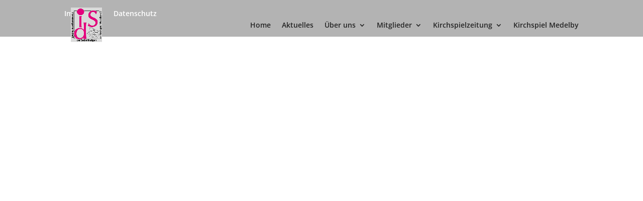

--- FILE ---
content_type: text/html; charset=UTF-8
request_url: https://ids-medelby.de/?r3d=kirchspielzeitung-nr-61-01-2019
body_size: 22392
content:
<!DOCTYPE html><html lang="de"><head><meta charset="UTF-8" /><meta http-equiv="X-UA-Compatible" content="IE=edge"><link rel="pingback" href="https://ids-medelby.de/xmlrpc.php" /> <script defer src="[data-uri]"></script> <meta name='robots' content='index, follow, max-image-preview:large, max-snippet:-1, max-video-preview:-1' /><title>Kirchspielzeitung Nr. 61 01/2019 - IdS Kirchspiel Medelby e. V.</title><link rel="canonical" href="https://ids-medelby.de/?r3d=kirchspielzeitung-nr-61-01-2019" /><meta property="og:locale" content="de_DE" /><meta property="og:type" content="article" /><meta property="og:title" content="Kirchspielzeitung Nr. 61 01/2019 - IdS Kirchspiel Medelby e. V." /><meta property="og:url" content="https://ids-medelby.de/?r3d=kirchspielzeitung-nr-61-01-2019" /><meta property="og:site_name" content="IdS Kirchspiel Medelby e. V." /><meta name="twitter:card" content="summary_large_image" /> <script type="application/ld+json" class="yoast-schema-graph">{"@context":"https://schema.org","@graph":[{"@type":"WebPage","@id":"https://ids-medelby.de/?r3d=kirchspielzeitung-nr-61-01-2019","url":"https://ids-medelby.de/?r3d=kirchspielzeitung-nr-61-01-2019","name":"Kirchspielzeitung Nr. 61 01/2019 - IdS Kirchspiel Medelby e. V.","isPartOf":{"@id":"https://ids-medelby.de/#website"},"datePublished":"2019-01-07T07:30:47+00:00","breadcrumb":{"@id":"https://ids-medelby.de/?r3d=kirchspielzeitung-nr-61-01-2019#breadcrumb"},"inLanguage":"de","potentialAction":[{"@type":"ReadAction","target":["https://ids-medelby.de/?r3d=kirchspielzeitung-nr-61-01-2019"]}]},{"@type":"BreadcrumbList","@id":"https://ids-medelby.de/?r3d=kirchspielzeitung-nr-61-01-2019#breadcrumb","itemListElement":[{"@type":"ListItem","position":1,"name":"Startseite","item":"https://ids-medelby.de/"},{"@type":"ListItem","position":2,"name":"Real3D Flipbook","item":"https://ids-medelby.de/?post_type=r3d"},{"@type":"ListItem","position":3,"name":"Kirchspielzeitung Nr. 61 01/2019"}]},{"@type":"WebSite","@id":"https://ids-medelby.de/#website","url":"https://ids-medelby.de/","name":"IdS Kirchspiel Medelby e. V.","description":"Interessensgemeinschaft der Selbständigen","publisher":{"@id":"https://ids-medelby.de/#organization"},"potentialAction":[{"@type":"SearchAction","target":{"@type":"EntryPoint","urlTemplate":"https://ids-medelby.de/?s={search_term_string}"},"query-input":{"@type":"PropertyValueSpecification","valueRequired":true,"valueName":"search_term_string"}}],"inLanguage":"de"},{"@type":"Organization","@id":"https://ids-medelby.de/#organization","name":"IdS Kirchspiel Medelby e. V.","alternateName":"Interessensgemeinschaft der Selbstständigen Kirchspiel Medelby e. V.","url":"https://ids-medelby.de/","logo":{"@type":"ImageObject","inLanguage":"de","@id":"https://ids-medelby.de/#/schema/logo/image/","url":"https://ids-medelby.de/wp-content/uploads/2018/11/Logo-IDS-Medelby.png","contentUrl":"https://ids-medelby.de/wp-content/uploads/2018/11/Logo-IDS-Medelby.png","width":283,"height":283,"caption":"IdS Kirchspiel Medelby e. V."},"image":{"@id":"https://ids-medelby.de/#/schema/logo/image/"}}]}</script> <link rel="alternate" type="application/rss+xml" title="IdS Kirchspiel Medelby e. V. &raquo; Feed" href="https://ids-medelby.de/feed/" /><link rel="alternate" type="application/rss+xml" title="IdS Kirchspiel Medelby e. V. &raquo; Kommentar-Feed" href="https://ids-medelby.de/comments/feed/" /><link rel="alternate" title="oEmbed (JSON)" type="application/json+oembed" href="https://ids-medelby.de/wp-json/oembed/1.0/embed?url=https%3A%2F%2Fids-medelby.de%2Fflipbook%2Fkirchspielzeitung-nr-61-01-2019%2F" /><link rel="alternate" title="oEmbed (XML)" type="text/xml+oembed" href="https://ids-medelby.de/wp-json/oembed/1.0/embed?url=https%3A%2F%2Fids-medelby.de%2Fflipbook%2Fkirchspielzeitung-nr-61-01-2019%2F&#038;format=xml" /><meta content="Divi v.4.27.5" name="generator"/><style id='wp-block-library-inline-css' type='text/css'>:root{--wp-block-synced-color:#7a00df;--wp-block-synced-color--rgb:122,0,223;--wp-bound-block-color:var(--wp-block-synced-color);--wp-editor-canvas-background:#ddd;--wp-admin-theme-color:#007cba;--wp-admin-theme-color--rgb:0,124,186;--wp-admin-theme-color-darker-10:#006ba1;--wp-admin-theme-color-darker-10--rgb:0,107,160.5;--wp-admin-theme-color-darker-20:#005a87;--wp-admin-theme-color-darker-20--rgb:0,90,135;--wp-admin-border-width-focus:2px}@media (min-resolution:192dpi){:root{--wp-admin-border-width-focus:1.5px}}.wp-element-button{cursor:pointer}:root .has-very-light-gray-background-color{background-color:#eee}:root .has-very-dark-gray-background-color{background-color:#313131}:root .has-very-light-gray-color{color:#eee}:root .has-very-dark-gray-color{color:#313131}:root .has-vivid-green-cyan-to-vivid-cyan-blue-gradient-background{background:linear-gradient(135deg,#00d084,#0693e3)}:root .has-purple-crush-gradient-background{background:linear-gradient(135deg,#34e2e4,#4721fb 50%,#ab1dfe)}:root .has-hazy-dawn-gradient-background{background:linear-gradient(135deg,#faaca8,#dad0ec)}:root .has-subdued-olive-gradient-background{background:linear-gradient(135deg,#fafae1,#67a671)}:root .has-atomic-cream-gradient-background{background:linear-gradient(135deg,#fdd79a,#004a59)}:root .has-nightshade-gradient-background{background:linear-gradient(135deg,#330968,#31cdcf)}:root .has-midnight-gradient-background{background:linear-gradient(135deg,#020381,#2874fc)}:root{--wp--preset--font-size--normal:16px;--wp--preset--font-size--huge:42px}.has-regular-font-size{font-size:1em}.has-larger-font-size{font-size:2.625em}.has-normal-font-size{font-size:var(--wp--preset--font-size--normal)}.has-huge-font-size{font-size:var(--wp--preset--font-size--huge)}.has-text-align-center{text-align:center}.has-text-align-left{text-align:left}.has-text-align-right{text-align:right}.has-fit-text{white-space:nowrap!important}#end-resizable-editor-section{display:none}.aligncenter{clear:both}.items-justified-left{justify-content:flex-start}.items-justified-center{justify-content:center}.items-justified-right{justify-content:flex-end}.items-justified-space-between{justify-content:space-between}.screen-reader-text{border:0;clip-path:inset(50%);height:1px;margin:-1px;overflow:hidden;padding:0;position:absolute;width:1px;word-wrap:normal!important}.screen-reader-text:focus{background-color:#ddd;clip-path:none;color:#444;display:block;font-size:1em;height:auto;left:5px;line-height:normal;padding:15px 23px 14px;text-decoration:none;top:5px;width:auto;z-index:100000}html :where(.has-border-color){border-style:solid}html :where([style*=border-top-color]){border-top-style:solid}html :where([style*=border-right-color]){border-right-style:solid}html :where([style*=border-bottom-color]){border-bottom-style:solid}html :where([style*=border-left-color]){border-left-style:solid}html :where([style*=border-width]){border-style:solid}html :where([style*=border-top-width]){border-top-style:solid}html :where([style*=border-right-width]){border-right-style:solid}html :where([style*=border-bottom-width]){border-bottom-style:solid}html :where([style*=border-left-width]){border-left-style:solid}html :where(img[class*=wp-image-]){height:auto;max-width:100%}:where(figure){margin:0 0 1em}html :where(.is-position-sticky){--wp-admin--admin-bar--position-offset:var(--wp-admin--admin-bar--height,0px)}@media screen and (max-width:600px){html :where(.is-position-sticky){--wp-admin--admin-bar--position-offset:0px}}

/*# sourceURL=wp-block-library-inline-css */</style><style id='global-styles-inline-css' type='text/css'>:root{--wp--preset--aspect-ratio--square: 1;--wp--preset--aspect-ratio--4-3: 4/3;--wp--preset--aspect-ratio--3-4: 3/4;--wp--preset--aspect-ratio--3-2: 3/2;--wp--preset--aspect-ratio--2-3: 2/3;--wp--preset--aspect-ratio--16-9: 16/9;--wp--preset--aspect-ratio--9-16: 9/16;--wp--preset--color--black: #000000;--wp--preset--color--cyan-bluish-gray: #abb8c3;--wp--preset--color--white: #ffffff;--wp--preset--color--pale-pink: #f78da7;--wp--preset--color--vivid-red: #cf2e2e;--wp--preset--color--luminous-vivid-orange: #ff6900;--wp--preset--color--luminous-vivid-amber: #fcb900;--wp--preset--color--light-green-cyan: #7bdcb5;--wp--preset--color--vivid-green-cyan: #00d084;--wp--preset--color--pale-cyan-blue: #8ed1fc;--wp--preset--color--vivid-cyan-blue: #0693e3;--wp--preset--color--vivid-purple: #9b51e0;--wp--preset--gradient--vivid-cyan-blue-to-vivid-purple: linear-gradient(135deg,rgb(6,147,227) 0%,rgb(155,81,224) 100%);--wp--preset--gradient--light-green-cyan-to-vivid-green-cyan: linear-gradient(135deg,rgb(122,220,180) 0%,rgb(0,208,130) 100%);--wp--preset--gradient--luminous-vivid-amber-to-luminous-vivid-orange: linear-gradient(135deg,rgb(252,185,0) 0%,rgb(255,105,0) 100%);--wp--preset--gradient--luminous-vivid-orange-to-vivid-red: linear-gradient(135deg,rgb(255,105,0) 0%,rgb(207,46,46) 100%);--wp--preset--gradient--very-light-gray-to-cyan-bluish-gray: linear-gradient(135deg,rgb(238,238,238) 0%,rgb(169,184,195) 100%);--wp--preset--gradient--cool-to-warm-spectrum: linear-gradient(135deg,rgb(74,234,220) 0%,rgb(151,120,209) 20%,rgb(207,42,186) 40%,rgb(238,44,130) 60%,rgb(251,105,98) 80%,rgb(254,248,76) 100%);--wp--preset--gradient--blush-light-purple: linear-gradient(135deg,rgb(255,206,236) 0%,rgb(152,150,240) 100%);--wp--preset--gradient--blush-bordeaux: linear-gradient(135deg,rgb(254,205,165) 0%,rgb(254,45,45) 50%,rgb(107,0,62) 100%);--wp--preset--gradient--luminous-dusk: linear-gradient(135deg,rgb(255,203,112) 0%,rgb(199,81,192) 50%,rgb(65,88,208) 100%);--wp--preset--gradient--pale-ocean: linear-gradient(135deg,rgb(255,245,203) 0%,rgb(182,227,212) 50%,rgb(51,167,181) 100%);--wp--preset--gradient--electric-grass: linear-gradient(135deg,rgb(202,248,128) 0%,rgb(113,206,126) 100%);--wp--preset--gradient--midnight: linear-gradient(135deg,rgb(2,3,129) 0%,rgb(40,116,252) 100%);--wp--preset--font-size--small: 13px;--wp--preset--font-size--medium: 20px;--wp--preset--font-size--large: 36px;--wp--preset--font-size--x-large: 42px;--wp--preset--spacing--20: 0.44rem;--wp--preset--spacing--30: 0.67rem;--wp--preset--spacing--40: 1rem;--wp--preset--spacing--50: 1.5rem;--wp--preset--spacing--60: 2.25rem;--wp--preset--spacing--70: 3.38rem;--wp--preset--spacing--80: 5.06rem;--wp--preset--shadow--natural: 6px 6px 9px rgba(0, 0, 0, 0.2);--wp--preset--shadow--deep: 12px 12px 50px rgba(0, 0, 0, 0.4);--wp--preset--shadow--sharp: 6px 6px 0px rgba(0, 0, 0, 0.2);--wp--preset--shadow--outlined: 6px 6px 0px -3px rgb(255, 255, 255), 6px 6px rgb(0, 0, 0);--wp--preset--shadow--crisp: 6px 6px 0px rgb(0, 0, 0);}:root { --wp--style--global--content-size: 823px;--wp--style--global--wide-size: 1080px; }:where(body) { margin: 0; }.wp-site-blocks > .alignleft { float: left; margin-right: 2em; }.wp-site-blocks > .alignright { float: right; margin-left: 2em; }.wp-site-blocks > .aligncenter { justify-content: center; margin-left: auto; margin-right: auto; }:where(.is-layout-flex){gap: 0.5em;}:where(.is-layout-grid){gap: 0.5em;}.is-layout-flow > .alignleft{float: left;margin-inline-start: 0;margin-inline-end: 2em;}.is-layout-flow > .alignright{float: right;margin-inline-start: 2em;margin-inline-end: 0;}.is-layout-flow > .aligncenter{margin-left: auto !important;margin-right: auto !important;}.is-layout-constrained > .alignleft{float: left;margin-inline-start: 0;margin-inline-end: 2em;}.is-layout-constrained > .alignright{float: right;margin-inline-start: 2em;margin-inline-end: 0;}.is-layout-constrained > .aligncenter{margin-left: auto !important;margin-right: auto !important;}.is-layout-constrained > :where(:not(.alignleft):not(.alignright):not(.alignfull)){max-width: var(--wp--style--global--content-size);margin-left: auto !important;margin-right: auto !important;}.is-layout-constrained > .alignwide{max-width: var(--wp--style--global--wide-size);}body .is-layout-flex{display: flex;}.is-layout-flex{flex-wrap: wrap;align-items: center;}.is-layout-flex > :is(*, div){margin: 0;}body .is-layout-grid{display: grid;}.is-layout-grid > :is(*, div){margin: 0;}body{padding-top: 0px;padding-right: 0px;padding-bottom: 0px;padding-left: 0px;}:root :where(.wp-element-button, .wp-block-button__link){background-color: #32373c;border-width: 0;color: #fff;font-family: inherit;font-size: inherit;font-style: inherit;font-weight: inherit;letter-spacing: inherit;line-height: inherit;padding-top: calc(0.667em + 2px);padding-right: calc(1.333em + 2px);padding-bottom: calc(0.667em + 2px);padding-left: calc(1.333em + 2px);text-decoration: none;text-transform: inherit;}.has-black-color{color: var(--wp--preset--color--black) !important;}.has-cyan-bluish-gray-color{color: var(--wp--preset--color--cyan-bluish-gray) !important;}.has-white-color{color: var(--wp--preset--color--white) !important;}.has-pale-pink-color{color: var(--wp--preset--color--pale-pink) !important;}.has-vivid-red-color{color: var(--wp--preset--color--vivid-red) !important;}.has-luminous-vivid-orange-color{color: var(--wp--preset--color--luminous-vivid-orange) !important;}.has-luminous-vivid-amber-color{color: var(--wp--preset--color--luminous-vivid-amber) !important;}.has-light-green-cyan-color{color: var(--wp--preset--color--light-green-cyan) !important;}.has-vivid-green-cyan-color{color: var(--wp--preset--color--vivid-green-cyan) !important;}.has-pale-cyan-blue-color{color: var(--wp--preset--color--pale-cyan-blue) !important;}.has-vivid-cyan-blue-color{color: var(--wp--preset--color--vivid-cyan-blue) !important;}.has-vivid-purple-color{color: var(--wp--preset--color--vivid-purple) !important;}.has-black-background-color{background-color: var(--wp--preset--color--black) !important;}.has-cyan-bluish-gray-background-color{background-color: var(--wp--preset--color--cyan-bluish-gray) !important;}.has-white-background-color{background-color: var(--wp--preset--color--white) !important;}.has-pale-pink-background-color{background-color: var(--wp--preset--color--pale-pink) !important;}.has-vivid-red-background-color{background-color: var(--wp--preset--color--vivid-red) !important;}.has-luminous-vivid-orange-background-color{background-color: var(--wp--preset--color--luminous-vivid-orange) !important;}.has-luminous-vivid-amber-background-color{background-color: var(--wp--preset--color--luminous-vivid-amber) !important;}.has-light-green-cyan-background-color{background-color: var(--wp--preset--color--light-green-cyan) !important;}.has-vivid-green-cyan-background-color{background-color: var(--wp--preset--color--vivid-green-cyan) !important;}.has-pale-cyan-blue-background-color{background-color: var(--wp--preset--color--pale-cyan-blue) !important;}.has-vivid-cyan-blue-background-color{background-color: var(--wp--preset--color--vivid-cyan-blue) !important;}.has-vivid-purple-background-color{background-color: var(--wp--preset--color--vivid-purple) !important;}.has-black-border-color{border-color: var(--wp--preset--color--black) !important;}.has-cyan-bluish-gray-border-color{border-color: var(--wp--preset--color--cyan-bluish-gray) !important;}.has-white-border-color{border-color: var(--wp--preset--color--white) !important;}.has-pale-pink-border-color{border-color: var(--wp--preset--color--pale-pink) !important;}.has-vivid-red-border-color{border-color: var(--wp--preset--color--vivid-red) !important;}.has-luminous-vivid-orange-border-color{border-color: var(--wp--preset--color--luminous-vivid-orange) !important;}.has-luminous-vivid-amber-border-color{border-color: var(--wp--preset--color--luminous-vivid-amber) !important;}.has-light-green-cyan-border-color{border-color: var(--wp--preset--color--light-green-cyan) !important;}.has-vivid-green-cyan-border-color{border-color: var(--wp--preset--color--vivid-green-cyan) !important;}.has-pale-cyan-blue-border-color{border-color: var(--wp--preset--color--pale-cyan-blue) !important;}.has-vivid-cyan-blue-border-color{border-color: var(--wp--preset--color--vivid-cyan-blue) !important;}.has-vivid-purple-border-color{border-color: var(--wp--preset--color--vivid-purple) !important;}.has-vivid-cyan-blue-to-vivid-purple-gradient-background{background: var(--wp--preset--gradient--vivid-cyan-blue-to-vivid-purple) !important;}.has-light-green-cyan-to-vivid-green-cyan-gradient-background{background: var(--wp--preset--gradient--light-green-cyan-to-vivid-green-cyan) !important;}.has-luminous-vivid-amber-to-luminous-vivid-orange-gradient-background{background: var(--wp--preset--gradient--luminous-vivid-amber-to-luminous-vivid-orange) !important;}.has-luminous-vivid-orange-to-vivid-red-gradient-background{background: var(--wp--preset--gradient--luminous-vivid-orange-to-vivid-red) !important;}.has-very-light-gray-to-cyan-bluish-gray-gradient-background{background: var(--wp--preset--gradient--very-light-gray-to-cyan-bluish-gray) !important;}.has-cool-to-warm-spectrum-gradient-background{background: var(--wp--preset--gradient--cool-to-warm-spectrum) !important;}.has-blush-light-purple-gradient-background{background: var(--wp--preset--gradient--blush-light-purple) !important;}.has-blush-bordeaux-gradient-background{background: var(--wp--preset--gradient--blush-bordeaux) !important;}.has-luminous-dusk-gradient-background{background: var(--wp--preset--gradient--luminous-dusk) !important;}.has-pale-ocean-gradient-background{background: var(--wp--preset--gradient--pale-ocean) !important;}.has-electric-grass-gradient-background{background: var(--wp--preset--gradient--electric-grass) !important;}.has-midnight-gradient-background{background: var(--wp--preset--gradient--midnight) !important;}.has-small-font-size{font-size: var(--wp--preset--font-size--small) !important;}.has-medium-font-size{font-size: var(--wp--preset--font-size--medium) !important;}.has-large-font-size{font-size: var(--wp--preset--font-size--large) !important;}.has-x-large-font-size{font-size: var(--wp--preset--font-size--x-large) !important;}
/*# sourceURL=global-styles-inline-css */</style><style id='divi-style-inline-inline-css' type='text/css'>/*!
Theme Name: Divi
Theme URI: http://www.elegantthemes.com/gallery/divi/
Version: 4.27.5
Description: Smart. Flexible. Beautiful. Divi is the most powerful theme in our collection.
Author: Elegant Themes
Author URI: http://www.elegantthemes.com
License: GNU General Public License v2
License URI: http://www.gnu.org/licenses/gpl-2.0.html
*/

a,abbr,acronym,address,applet,b,big,blockquote,body,center,cite,code,dd,del,dfn,div,dl,dt,em,fieldset,font,form,h1,h2,h3,h4,h5,h6,html,i,iframe,img,ins,kbd,label,legend,li,object,ol,p,pre,q,s,samp,small,span,strike,strong,sub,sup,tt,u,ul,var{margin:0;padding:0;border:0;outline:0;font-size:100%;-ms-text-size-adjust:100%;-webkit-text-size-adjust:100%;vertical-align:baseline;background:transparent}body{line-height:1}ol,ul{list-style:none}blockquote,q{quotes:none}blockquote:after,blockquote:before,q:after,q:before{content:"";content:none}blockquote{margin:20px 0 30px;border-left:5px solid;padding-left:20px}:focus{outline:0}del{text-decoration:line-through}pre{overflow:auto;padding:10px}figure{margin:0}table{border-collapse:collapse;border-spacing:0}article,aside,footer,header,hgroup,nav,section{display:block}body{font-family:Open Sans,Arial,sans-serif;font-size:14px;color:#666;background-color:#fff;line-height:1.7em;font-weight:500;-webkit-font-smoothing:antialiased;-moz-osx-font-smoothing:grayscale}body.page-template-page-template-blank-php #page-container{padding-top:0!important}body.et_cover_background{background-size:cover!important;background-position:top!important;background-repeat:no-repeat!important;background-attachment:fixed}a{color:#2ea3f2}a,a:hover{text-decoration:none}p{padding-bottom:1em}p:not(.has-background):last-of-type{padding-bottom:0}p.et_normal_padding{padding-bottom:1em}strong{font-weight:700}cite,em,i{font-style:italic}code,pre{font-family:Courier New,monospace;margin-bottom:10px}ins{text-decoration:none}sub,sup{height:0;line-height:1;position:relative;vertical-align:baseline}sup{bottom:.8em}sub{top:.3em}dl{margin:0 0 1.5em}dl dt{font-weight:700}dd{margin-left:1.5em}blockquote p{padding-bottom:0}embed,iframe,object,video{max-width:100%}h1,h2,h3,h4,h5,h6{color:#333;padding-bottom:10px;line-height:1em;font-weight:500}h1 a,h2 a,h3 a,h4 a,h5 a,h6 a{color:inherit}h1{font-size:30px}h2{font-size:26px}h3{font-size:22px}h4{font-size:18px}h5{font-size:16px}h6{font-size:14px}input{-webkit-appearance:none}input[type=checkbox]{-webkit-appearance:checkbox}input[type=radio]{-webkit-appearance:radio}input.text,input.title,input[type=email],input[type=password],input[type=tel],input[type=text],select,textarea{background-color:#fff;border:1px solid #bbb;padding:2px;color:#4e4e4e}input.text:focus,input.title:focus,input[type=text]:focus,select:focus,textarea:focus{border-color:#2d3940;color:#3e3e3e}input.text,input.title,input[type=text],select,textarea{margin:0}textarea{padding:4px}button,input,select,textarea{font-family:inherit}img{max-width:100%;height:auto}.clear{clear:both}br.clear{margin:0;padding:0}.pagination{clear:both}#et_search_icon:hover,.et-social-icon a:hover,.et_password_protected_form .et_submit_button,.form-submit .et_pb_buttontton.alt.disabled,.nav-single a,.posted_in a{color:#2ea3f2}.et-search-form,blockquote{border-color:#2ea3f2}#main-content{background-color:#fff}.container{width:80%;max-width:1080px;margin:auto;position:relative}body:not(.et-tb) #main-content .container,body:not(.et-tb-has-header) #main-content .container{padding-top:58px}.et_full_width_page #main-content .container:before{display:none}.main_title{margin-bottom:20px}.et_password_protected_form .et_submit_button:hover,.form-submit .et_pb_button:hover{background:rgba(0,0,0,.05)}.et_button_icon_visible .et_pb_button{padding-right:2em;padding-left:.7em}.et_button_icon_visible .et_pb_button:after{opacity:1;margin-left:0}.et_button_left .et_pb_button:hover:after{left:.15em}.et_button_left .et_pb_button:after{margin-left:0;left:1em}.et_button_icon_visible.et_button_left .et_pb_button,.et_button_left .et_pb_button:hover,.et_button_left .et_pb_module .et_pb_button:hover{padding-left:2em;padding-right:.7em}.et_button_icon_visible.et_button_left .et_pb_button:after,.et_button_left .et_pb_button:hover:after{left:.15em}.et_password_protected_form .et_submit_button:hover,.form-submit .et_pb_button:hover{padding:.3em 1em}.et_button_no_icon .et_pb_button:after{display:none}.et_button_no_icon.et_button_icon_visible.et_button_left .et_pb_button,.et_button_no_icon.et_button_left .et_pb_button:hover,.et_button_no_icon .et_pb_button,.et_button_no_icon .et_pb_button:hover{padding:.3em 1em!important}.et_button_custom_icon .et_pb_button:after{line-height:1.7em}.et_button_custom_icon.et_button_icon_visible .et_pb_button:after,.et_button_custom_icon .et_pb_button:hover:after{margin-left:.3em}#left-area .post_format-post-format-gallery .wp-block-gallery:first-of-type{padding:0;margin-bottom:-16px}.entry-content table:not(.variations){border:1px solid #eee;margin:0 0 15px;text-align:left;width:100%}.entry-content thead th,.entry-content tr th{color:#555;font-weight:700;padding:9px 24px}.entry-content tr td{border-top:1px solid #eee;padding:6px 24px}#left-area ul,.entry-content ul,.et-l--body ul,.et-l--footer ul,.et-l--header ul{list-style-type:disc;padding:0 0 23px 1em;line-height:26px}#left-area ol,.entry-content ol,.et-l--body ol,.et-l--footer ol,.et-l--header ol{list-style-type:decimal;list-style-position:inside;padding:0 0 23px;line-height:26px}#left-area ul li ul,.entry-content ul li ol{padding:2px 0 2px 20px}#left-area ol li ul,.entry-content ol li ol,.et-l--body ol li ol,.et-l--footer ol li ol,.et-l--header ol li ol{padding:2px 0 2px 35px}#left-area ul.wp-block-gallery{display:-webkit-box;display:-ms-flexbox;display:flex;-ms-flex-wrap:wrap;flex-wrap:wrap;list-style-type:none;padding:0}#left-area ul.products{padding:0!important;line-height:1.7!important;list-style:none!important}.gallery-item a{display:block}.gallery-caption,.gallery-item a{width:90%}#wpadminbar{z-index:100001}#left-area .post-meta{font-size:14px;padding-bottom:15px}#left-area .post-meta a{text-decoration:none;color:#666}#left-area .et_featured_image{padding-bottom:7px}.single .post{padding-bottom:25px}body.single .et_audio_content{margin-bottom:-6px}.nav-single a{text-decoration:none;color:#2ea3f2;font-size:14px;font-weight:400}.nav-previous{float:left}.nav-next{float:right}.et_password_protected_form p input{background-color:#eee;border:none!important;width:100%!important;border-radius:0!important;font-size:14px;color:#999!important;padding:16px!important;-webkit-box-sizing:border-box;box-sizing:border-box}.et_password_protected_form label{display:none}.et_password_protected_form .et_submit_button{font-family:inherit;display:block;float:right;margin:8px auto 0;cursor:pointer}.post-password-required p.nocomments.container{max-width:100%}.post-password-required p.nocomments.container:before{display:none}.aligncenter,div.post .new-post .aligncenter{display:block;margin-left:auto;margin-right:auto}.wp-caption{border:1px solid #ddd;text-align:center;background-color:#f3f3f3;margin-bottom:10px;max-width:96%;padding:8px}.wp-caption.alignleft{margin:0 30px 20px 0}.wp-caption.alignright{margin:0 0 20px 30px}.wp-caption img{margin:0;padding:0;border:0}.wp-caption p.wp-caption-text{font-size:12px;padding:0 4px 5px;margin:0}.alignright{float:right}.alignleft{float:left}img.alignleft{display:inline;float:left;margin-right:15px}img.alignright{display:inline;float:right;margin-left:15px}.page.et_pb_pagebuilder_layout #main-content{background-color:transparent}body #main-content .et_builder_inner_content>h1,body #main-content .et_builder_inner_content>h2,body #main-content .et_builder_inner_content>h3,body #main-content .et_builder_inner_content>h4,body #main-content .et_builder_inner_content>h5,body #main-content .et_builder_inner_content>h6{line-height:1.4em}body #main-content .et_builder_inner_content>p{line-height:1.7em}.wp-block-pullquote{margin:20px 0 30px}.wp-block-pullquote.has-background blockquote{border-left:none}.wp-block-group.has-background{padding:1.5em 1.5em .5em}@media (min-width:981px){#left-area{width:79.125%;padding-bottom:23px}#main-content .container:before{content:"";position:absolute;top:0;height:100%;width:1px;background-color:#e2e2e2}.et_full_width_page #left-area,.et_no_sidebar #left-area{float:none;width:100%!important}.et_full_width_page #left-area{padding-bottom:0}.et_no_sidebar #main-content .container:before{display:none}}@media (max-width:980px){#page-container{padding-top:80px}.et-tb #page-container,.et-tb-has-header #page-container{padding-top:0!important}#left-area,#sidebar{width:100%!important}#main-content .container:before{display:none!important}.et_full_width_page .et_gallery_item:nth-child(4n+1){clear:none}}@media print{#page-container{padding-top:0!important}}#wp-admin-bar-et-use-visual-builder a:before{font-family:ETmodules!important;content:"\e625";font-size:30px!important;width:28px;margin-top:-3px;color:#974df3!important}#wp-admin-bar-et-use-visual-builder:hover a:before{color:#fff!important}#wp-admin-bar-et-use-visual-builder:hover a,#wp-admin-bar-et-use-visual-builder a:hover{transition:background-color .5s ease;-webkit-transition:background-color .5s ease;-moz-transition:background-color .5s ease;background-color:#7e3bd0!important;color:#fff!important}* html .clearfix,:first-child+html .clearfix{zoom:1}.iphone .et_pb_section_video_bg video::-webkit-media-controls-start-playback-button{display:none!important;-webkit-appearance:none}.et_mobile_device .et_pb_section_parallax .et_pb_parallax_css{background-attachment:scroll}.et-social-facebook a.icon:before{content:"\e093"}.et-social-twitter a.icon:before{content:"\e094"}.et-social-google-plus a.icon:before{content:"\e096"}.et-social-instagram a.icon:before{content:"\e09a"}.et-social-rss a.icon:before{content:"\e09e"}.ai1ec-single-event:after{content:" ";display:table;clear:both}.evcal_event_details .evcal_evdata_cell .eventon_details_shading_bot.eventon_details_shading_bot{z-index:3}.wp-block-divi-layout{margin-bottom:1em}*{-webkit-box-sizing:border-box;box-sizing:border-box}#et-info-email:before,#et-info-phone:before,#et_search_icon:before,.comment-reply-link:after,.et-cart-info span:before,.et-pb-arrow-next:before,.et-pb-arrow-prev:before,.et-social-icon a:before,.et_audio_container .mejs-playpause-button button:before,.et_audio_container .mejs-volume-button button:before,.et_overlay:before,.et_password_protected_form .et_submit_button:after,.et_pb_button:after,.et_pb_contact_reset:after,.et_pb_contact_submit:after,.et_pb_font_icon:before,.et_pb_newsletter_button:after,.et_pb_pricing_table_button:after,.et_pb_promo_button:after,.et_pb_testimonial:before,.et_pb_toggle_title:before,.form-submit .et_pb_button:after,.mobile_menu_bar:before,a.et_pb_more_button:after{font-family:ETmodules!important;speak:none;font-style:normal;font-weight:400;-webkit-font-feature-settings:normal;font-feature-settings:normal;font-variant:normal;text-transform:none;line-height:1;-webkit-font-smoothing:antialiased;-moz-osx-font-smoothing:grayscale;text-shadow:0 0;direction:ltr}.et-pb-icon,.et_pb_custom_button_icon.et_pb_button:after,.et_pb_login .et_pb_custom_button_icon.et_pb_button:after,.et_pb_woo_custom_button_icon .button.et_pb_custom_button_icon.et_pb_button:after,.et_pb_woo_custom_button_icon .button.et_pb_custom_button_icon.et_pb_button:hover:after{content:attr(data-icon)}.et-pb-icon{font-family:ETmodules;speak:none;font-weight:400;-webkit-font-feature-settings:normal;font-feature-settings:normal;font-variant:normal;text-transform:none;line-height:1;-webkit-font-smoothing:antialiased;font-size:96px;font-style:normal;display:inline-block;-webkit-box-sizing:border-box;box-sizing:border-box;direction:ltr}#et-ajax-saving{display:none;-webkit-transition:background .3s,-webkit-box-shadow .3s;transition:background .3s,-webkit-box-shadow .3s;transition:background .3s,box-shadow .3s;transition:background .3s,box-shadow .3s,-webkit-box-shadow .3s;-webkit-box-shadow:rgba(0,139,219,.247059) 0 0 60px;box-shadow:0 0 60px rgba(0,139,219,.247059);position:fixed;top:50%;left:50%;width:50px;height:50px;background:#fff;border-radius:50px;margin:-25px 0 0 -25px;z-index:999999;text-align:center}#et-ajax-saving img{margin:9px}.et-safe-mode-indicator,.et-safe-mode-indicator:focus,.et-safe-mode-indicator:hover{-webkit-box-shadow:0 5px 10px rgba(41,196,169,.15);box-shadow:0 5px 10px rgba(41,196,169,.15);background:#29c4a9;color:#fff;font-size:14px;font-weight:600;padding:12px;line-height:16px;border-radius:3px;position:fixed;bottom:30px;right:30px;z-index:999999;text-decoration:none;font-family:Open Sans,sans-serif;-webkit-font-smoothing:antialiased;-moz-osx-font-smoothing:grayscale}.et_pb_button{font-size:20px;font-weight:500;padding:.3em 1em;line-height:1.7em!important;background-color:transparent;background-size:cover;background-position:50%;background-repeat:no-repeat;border:2px solid;border-radius:3px;-webkit-transition-duration:.2s;transition-duration:.2s;-webkit-transition-property:all!important;transition-property:all!important}.et_pb_button,.et_pb_button_inner{position:relative}.et_pb_button:hover,.et_pb_module .et_pb_button:hover{border:2px solid transparent;padding:.3em 2em .3em .7em}.et_pb_button:hover{background-color:hsla(0,0%,100%,.2)}.et_pb_bg_layout_light.et_pb_button:hover,.et_pb_bg_layout_light .et_pb_button:hover{background-color:rgba(0,0,0,.05)}.et_pb_button:after,.et_pb_button:before{font-size:32px;line-height:1em;content:"\35";opacity:0;position:absolute;margin-left:-1em;-webkit-transition:all .2s;transition:all .2s;text-transform:none;-webkit-font-feature-settings:"kern" off;font-feature-settings:"kern" off;font-variant:none;font-style:normal;font-weight:400;text-shadow:none}.et_pb_button.et_hover_enabled:hover:after,.et_pb_button.et_pb_hovered:hover:after{-webkit-transition:none!important;transition:none!important}.et_pb_button:before{display:none}.et_pb_button:hover:after{opacity:1;margin-left:0}.et_pb_column_1_3 h1,.et_pb_column_1_4 h1,.et_pb_column_1_5 h1,.et_pb_column_1_6 h1,.et_pb_column_2_5 h1{font-size:26px}.et_pb_column_1_3 h2,.et_pb_column_1_4 h2,.et_pb_column_1_5 h2,.et_pb_column_1_6 h2,.et_pb_column_2_5 h2{font-size:23px}.et_pb_column_1_3 h3,.et_pb_column_1_4 h3,.et_pb_column_1_5 h3,.et_pb_column_1_6 h3,.et_pb_column_2_5 h3{font-size:20px}.et_pb_column_1_3 h4,.et_pb_column_1_4 h4,.et_pb_column_1_5 h4,.et_pb_column_1_6 h4,.et_pb_column_2_5 h4{font-size:18px}.et_pb_column_1_3 h5,.et_pb_column_1_4 h5,.et_pb_column_1_5 h5,.et_pb_column_1_6 h5,.et_pb_column_2_5 h5{font-size:16px}.et_pb_column_1_3 h6,.et_pb_column_1_4 h6,.et_pb_column_1_5 h6,.et_pb_column_1_6 h6,.et_pb_column_2_5 h6{font-size:15px}.et_pb_bg_layout_dark,.et_pb_bg_layout_dark h1,.et_pb_bg_layout_dark h2,.et_pb_bg_layout_dark h3,.et_pb_bg_layout_dark h4,.et_pb_bg_layout_dark h5,.et_pb_bg_layout_dark h6{color:#fff!important}.et_pb_module.et_pb_text_align_left{text-align:left}.et_pb_module.et_pb_text_align_center{text-align:center}.et_pb_module.et_pb_text_align_right{text-align:right}.et_pb_module.et_pb_text_align_justified{text-align:justify}.clearfix:after{visibility:hidden;display:block;font-size:0;content:" ";clear:both;height:0}.et_pb_bg_layout_light .et_pb_more_button{color:#2ea3f2}.et_builder_inner_content{position:relative;z-index:1}header .et_builder_inner_content{z-index:2}.et_pb_css_mix_blend_mode_passthrough{mix-blend-mode:unset!important}.et_pb_image_container{margin:-20px -20px 29px}.et_pb_module_inner{position:relative}.et_hover_enabled_preview{z-index:2}.et_hover_enabled:hover{position:relative;z-index:2}.et_pb_all_tabs,.et_pb_module,.et_pb_posts_nav a,.et_pb_tab,.et_pb_with_background{position:relative;background-size:cover;background-position:50%;background-repeat:no-repeat}.et_pb_background_mask,.et_pb_background_pattern{bottom:0;left:0;position:absolute;right:0;top:0}.et_pb_background_mask{background-size:calc(100% + 2px) calc(100% + 2px);background-repeat:no-repeat;background-position:50%;overflow:hidden}.et_pb_background_pattern{background-position:0 0;background-repeat:repeat}.et_pb_with_border{position:relative;border:0 solid #333}.post-password-required .et_pb_row{padding:0;width:100%}.post-password-required .et_password_protected_form{min-height:0}body.et_pb_pagebuilder_layout.et_pb_show_title .post-password-required .et_password_protected_form h1,body:not(.et_pb_pagebuilder_layout) .post-password-required .et_password_protected_form h1{display:none}.et_pb_no_bg{padding:0!important}.et_overlay.et_pb_inline_icon:before,.et_pb_inline_icon:before{content:attr(data-icon)}.et_pb_more_button{color:inherit;text-shadow:none;text-decoration:none;display:inline-block;margin-top:20px}.et_parallax_bg_wrap{overflow:hidden;position:absolute;top:0;right:0;bottom:0;left:0}.et_parallax_bg{background-repeat:no-repeat;background-position:top;background-size:cover;position:absolute;bottom:0;left:0;width:100%;height:100%;display:block}.et_parallax_bg.et_parallax_bg__hover,.et_parallax_bg.et_parallax_bg_phone,.et_parallax_bg.et_parallax_bg_tablet,.et_parallax_gradient.et_parallax_gradient__hover,.et_parallax_gradient.et_parallax_gradient_phone,.et_parallax_gradient.et_parallax_gradient_tablet,.et_pb_section_parallax_hover:hover .et_parallax_bg:not(.et_parallax_bg__hover),.et_pb_section_parallax_hover:hover .et_parallax_gradient:not(.et_parallax_gradient__hover){display:none}.et_pb_section_parallax_hover:hover .et_parallax_bg.et_parallax_bg__hover,.et_pb_section_parallax_hover:hover .et_parallax_gradient.et_parallax_gradient__hover{display:block}.et_parallax_gradient{bottom:0;display:block;left:0;position:absolute;right:0;top:0}.et_pb_module.et_pb_section_parallax,.et_pb_posts_nav a.et_pb_section_parallax,.et_pb_tab.et_pb_section_parallax{position:relative}.et_pb_section_parallax .et_pb_parallax_css,.et_pb_slides .et_parallax_bg.et_pb_parallax_css{background-attachment:fixed}body.et-bfb .et_pb_section_parallax .et_pb_parallax_css,body.et-bfb .et_pb_slides .et_parallax_bg.et_pb_parallax_css{background-attachment:scroll;bottom:auto}.et_pb_section_parallax.et_pb_column .et_pb_module,.et_pb_section_parallax.et_pb_row .et_pb_column,.et_pb_section_parallax.et_pb_row .et_pb_module{z-index:9;position:relative}.et_pb_more_button:hover:after{opacity:1;margin-left:0}.et_pb_preload .et_pb_section_video_bg,.et_pb_preload>div{visibility:hidden}.et_pb_preload,.et_pb_section.et_pb_section_video.et_pb_preload{position:relative;background:#464646!important}.et_pb_preload:before{content:"";position:absolute;top:50%;left:50%;background:url(https://ids-medelby.de/wp-content/themes/Divi/includes/builder/styles/images/preloader.gif) no-repeat;border-radius:32px;width:32px;height:32px;margin:-16px 0 0 -16px}.box-shadow-overlay{position:absolute;top:0;left:0;width:100%;height:100%;z-index:10;pointer-events:none}.et_pb_section>.box-shadow-overlay~.et_pb_row{z-index:11}body.safari .section_has_divider{will-change:transform}.et_pb_row>.box-shadow-overlay{z-index:8}.has-box-shadow-overlay{position:relative}.et_clickable{cursor:pointer}.screen-reader-text{border:0;clip:rect(1px,1px,1px,1px);-webkit-clip-path:inset(50%);clip-path:inset(50%);height:1px;margin:-1px;overflow:hidden;padding:0;position:absolute!important;width:1px;word-wrap:normal!important}.et_multi_view_hidden,.et_multi_view_hidden_image{display:none!important}@keyframes multi-view-image-fade{0%{opacity:0}10%{opacity:.1}20%{opacity:.2}30%{opacity:.3}40%{opacity:.4}50%{opacity:.5}60%{opacity:.6}70%{opacity:.7}80%{opacity:.8}90%{opacity:.9}to{opacity:1}}.et_multi_view_image__loading{visibility:hidden}.et_multi_view_image__loaded{-webkit-animation:multi-view-image-fade .5s;animation:multi-view-image-fade .5s}#et-pb-motion-effects-offset-tracker{visibility:hidden!important;opacity:0;position:absolute;top:0;left:0}.et-pb-before-scroll-animation{opacity:0}header.et-l.et-l--header:after{clear:both;display:block;content:""}.et_pb_module{-webkit-animation-timing-function:linear;animation-timing-function:linear;-webkit-animation-duration:.2s;animation-duration:.2s}@-webkit-keyframes fadeBottom{0%{opacity:0;-webkit-transform:translateY(10%);transform:translateY(10%)}to{opacity:1;-webkit-transform:translateY(0);transform:translateY(0)}}@keyframes fadeBottom{0%{opacity:0;-webkit-transform:translateY(10%);transform:translateY(10%)}to{opacity:1;-webkit-transform:translateY(0);transform:translateY(0)}}@-webkit-keyframes fadeLeft{0%{opacity:0;-webkit-transform:translateX(-10%);transform:translateX(-10%)}to{opacity:1;-webkit-transform:translateX(0);transform:translateX(0)}}@keyframes fadeLeft{0%{opacity:0;-webkit-transform:translateX(-10%);transform:translateX(-10%)}to{opacity:1;-webkit-transform:translateX(0);transform:translateX(0)}}@-webkit-keyframes fadeRight{0%{opacity:0;-webkit-transform:translateX(10%);transform:translateX(10%)}to{opacity:1;-webkit-transform:translateX(0);transform:translateX(0)}}@keyframes fadeRight{0%{opacity:0;-webkit-transform:translateX(10%);transform:translateX(10%)}to{opacity:1;-webkit-transform:translateX(0);transform:translateX(0)}}@-webkit-keyframes fadeTop{0%{opacity:0;-webkit-transform:translateY(-10%);transform:translateY(-10%)}to{opacity:1;-webkit-transform:translateX(0);transform:translateX(0)}}@keyframes fadeTop{0%{opacity:0;-webkit-transform:translateY(-10%);transform:translateY(-10%)}to{opacity:1;-webkit-transform:translateX(0);transform:translateX(0)}}@-webkit-keyframes fadeIn{0%{opacity:0}to{opacity:1}}@keyframes fadeIn{0%{opacity:0}to{opacity:1}}.et-waypoint:not(.et_pb_counters){opacity:0}@media (min-width:981px){.et_pb_section.et_section_specialty div.et_pb_row .et_pb_column .et_pb_column .et_pb_module.et-last-child,.et_pb_section.et_section_specialty div.et_pb_row .et_pb_column .et_pb_column .et_pb_module:last-child,.et_pb_section.et_section_specialty div.et_pb_row .et_pb_column .et_pb_row_inner .et_pb_column .et_pb_module.et-last-child,.et_pb_section.et_section_specialty div.et_pb_row .et_pb_column .et_pb_row_inner .et_pb_column .et_pb_module:last-child,.et_pb_section div.et_pb_row .et_pb_column .et_pb_module.et-last-child,.et_pb_section div.et_pb_row .et_pb_column .et_pb_module:last-child{margin-bottom:0}}@media (max-width:980px){.et_overlay.et_pb_inline_icon_tablet:before,.et_pb_inline_icon_tablet:before{content:attr(data-icon-tablet)}.et_parallax_bg.et_parallax_bg_tablet_exist,.et_parallax_gradient.et_parallax_gradient_tablet_exist{display:none}.et_parallax_bg.et_parallax_bg_tablet,.et_parallax_gradient.et_parallax_gradient_tablet{display:block}.et_pb_column .et_pb_module{margin-bottom:30px}.et_pb_row .et_pb_column .et_pb_module.et-last-child,.et_pb_row .et_pb_column .et_pb_module:last-child,.et_section_specialty .et_pb_row .et_pb_column .et_pb_module.et-last-child,.et_section_specialty .et_pb_row .et_pb_column .et_pb_module:last-child{margin-bottom:0}.et_pb_more_button{display:inline-block!important}.et_pb_bg_layout_light_tablet.et_pb_button,.et_pb_bg_layout_light_tablet.et_pb_module.et_pb_button,.et_pb_bg_layout_light_tablet .et_pb_more_button{color:#2ea3f2}.et_pb_bg_layout_light_tablet .et_pb_forgot_password a{color:#666}.et_pb_bg_layout_light_tablet h1,.et_pb_bg_layout_light_tablet h2,.et_pb_bg_layout_light_tablet h3,.et_pb_bg_layout_light_tablet h4,.et_pb_bg_layout_light_tablet h5,.et_pb_bg_layout_light_tablet h6{color:#333!important}.et_pb_module .et_pb_bg_layout_light_tablet.et_pb_button{color:#2ea3f2!important}.et_pb_bg_layout_light_tablet{color:#666!important}.et_pb_bg_layout_dark_tablet,.et_pb_bg_layout_dark_tablet h1,.et_pb_bg_layout_dark_tablet h2,.et_pb_bg_layout_dark_tablet h3,.et_pb_bg_layout_dark_tablet h4,.et_pb_bg_layout_dark_tablet h5,.et_pb_bg_layout_dark_tablet h6{color:#fff!important}.et_pb_bg_layout_dark_tablet.et_pb_button,.et_pb_bg_layout_dark_tablet.et_pb_module.et_pb_button,.et_pb_bg_layout_dark_tablet .et_pb_more_button{color:inherit}.et_pb_bg_layout_dark_tablet .et_pb_forgot_password a{color:#fff}.et_pb_module.et_pb_text_align_left-tablet{text-align:left}.et_pb_module.et_pb_text_align_center-tablet{text-align:center}.et_pb_module.et_pb_text_align_right-tablet{text-align:right}.et_pb_module.et_pb_text_align_justified-tablet{text-align:justify}}@media (max-width:767px){.et_pb_more_button{display:inline-block!important}.et_overlay.et_pb_inline_icon_phone:before,.et_pb_inline_icon_phone:before{content:attr(data-icon-phone)}.et_parallax_bg.et_parallax_bg_phone_exist,.et_parallax_gradient.et_parallax_gradient_phone_exist{display:none}.et_parallax_bg.et_parallax_bg_phone,.et_parallax_gradient.et_parallax_gradient_phone{display:block}.et-hide-mobile{display:none!important}.et_pb_bg_layout_light_phone.et_pb_button,.et_pb_bg_layout_light_phone.et_pb_module.et_pb_button,.et_pb_bg_layout_light_phone .et_pb_more_button{color:#2ea3f2}.et_pb_bg_layout_light_phone .et_pb_forgot_password a{color:#666}.et_pb_bg_layout_light_phone h1,.et_pb_bg_layout_light_phone h2,.et_pb_bg_layout_light_phone h3,.et_pb_bg_layout_light_phone h4,.et_pb_bg_layout_light_phone h5,.et_pb_bg_layout_light_phone h6{color:#333!important}.et_pb_module .et_pb_bg_layout_light_phone.et_pb_button{color:#2ea3f2!important}.et_pb_bg_layout_light_phone{color:#666!important}.et_pb_bg_layout_dark_phone,.et_pb_bg_layout_dark_phone h1,.et_pb_bg_layout_dark_phone h2,.et_pb_bg_layout_dark_phone h3,.et_pb_bg_layout_dark_phone h4,.et_pb_bg_layout_dark_phone h5,.et_pb_bg_layout_dark_phone h6{color:#fff!important}.et_pb_bg_layout_dark_phone.et_pb_button,.et_pb_bg_layout_dark_phone.et_pb_module.et_pb_button,.et_pb_bg_layout_dark_phone .et_pb_more_button{color:inherit}.et_pb_module .et_pb_bg_layout_dark_phone.et_pb_button{color:#fff!important}.et_pb_bg_layout_dark_phone .et_pb_forgot_password a{color:#fff}.et_pb_module.et_pb_text_align_left-phone{text-align:left}.et_pb_module.et_pb_text_align_center-phone{text-align:center}.et_pb_module.et_pb_text_align_right-phone{text-align:right}.et_pb_module.et_pb_text_align_justified-phone{text-align:justify}}@media (max-width:479px){a.et_pb_more_button{display:block}}@media (min-width:768px) and (max-width:980px){[data-et-multi-view-load-tablet-hidden=true]:not(.et_multi_view_swapped){display:none!important}}@media (max-width:767px){[data-et-multi-view-load-phone-hidden=true]:not(.et_multi_view_swapped){display:none!important}}.et_pb_menu.et_pb_menu--style-inline_centered_logo .et_pb_menu__menu nav ul{-webkit-box-pack:center;-ms-flex-pack:center;justify-content:center}@-webkit-keyframes multi-view-image-fade{0%{-webkit-transform:scale(1);transform:scale(1);opacity:1}50%{-webkit-transform:scale(1.01);transform:scale(1.01);opacity:1}to{-webkit-transform:scale(1);transform:scale(1);opacity:1}}
/*# sourceURL=divi-style-inline-inline-css */</style><link rel='stylesheet' id='divi-dynamic-css' href='https://ids-medelby.de/wp-content/cache/autoptimize/css/autoptimize_single_60382751cf368a974ec20c25bad5443e.css?ver=1768531986' type='text/css' media='all' /><link rel='stylesheet' id='et-builder-googlefonts-cached-css' href='https://ids-medelby.de/wp-content/cache/autoptimize/css/autoptimize_single_11365100305b9ad198a4178164b820b1.css?ver=1690542091' type='text/css' media='all' /> <script defer id="real3d-flipbook-global-js-extra" src="[data-uri]"></script> <script defer type="text/javascript" src="https://ids-medelby.de/wp-includes/js/jquery/jquery.min.js?ver=3.7.1" id="jquery-core-js"></script> <script defer type="text/javascript" src="https://ids-medelby.de/wp-includes/js/jquery/jquery-migrate.min.js?ver=3.4.1" id="jquery-migrate-js"></script> <link rel="https://api.w.org/" href="https://ids-medelby.de/wp-json/" /><link rel="EditURI" type="application/rsd+xml" title="RSD" href="https://ids-medelby.de/xmlrpc.php?rsd" /><meta name="generator" content="WordPress 6.9" /><link rel='shortlink' href='https://ids-medelby.de/?p=3051' /><meta name="viewport" content="width=device-width, initial-scale=1.0, maximum-scale=1.0, user-scalable=0" /><meta name="google-site-verification" content="2qXMxuxK7qhWIJ0qTa8olDEUxNC6tuN-eS2kyal6byA"><link rel="icon" href="https://ids-medelby.de/wp-content/uploads/2018/11/cropped-Logo-IDS-Medelby-32x32.png" sizes="32x32" /><link rel="icon" href="https://ids-medelby.de/wp-content/uploads/2018/11/cropped-Logo-IDS-Medelby-192x192.png" sizes="192x192" /><link rel="apple-touch-icon" href="https://ids-medelby.de/wp-content/uploads/2018/11/cropped-Logo-IDS-Medelby-180x180.png" /><meta name="msapplication-TileImage" content="https://ids-medelby.de/wp-content/uploads/2018/11/cropped-Logo-IDS-Medelby-270x270.png" /><link rel="stylesheet" id="et-divi-customizer-global-cached-inline-styles" href="https://ids-medelby.de/wp-content/et-cache/global/et-divi-customizer-global.min.css?ver=1768425286" /><style id="et-critical-inline-css"></style><link rel='stylesheet' id='real3d-flipbook-style-css' href='https://ids-medelby.de/wp-content/plugins/real3d-flipbook/css/flipbook.min.css?ver=4.11.2' type='text/css' media='all' /></head><body class="wp-singular r3d-template-default single single-r3d postid-3051 wp-theme-Divi et_pb_button_helper_class et_transparent_nav et_fixed_nav et_show_nav et_hide_fixed_logo et_primary_nav_dropdown_animation_fade et_secondary_nav_dropdown_animation_fade et_header_style_left et_pb_footer_columns4 et_cover_background et_pb_gutter osx et_pb_gutters3 et_smooth_scroll et_right_sidebar et_divi_theme et-db"><div id="page-container"><header id="main-header" data-height-onload="85"><div class="container clearfix et_menu_container"><div class="logo_container"> <span class="logo_helper"></span> <a href="https://ids-medelby.de/"> <img src="https://ids-medelby.de/wp-content/uploads/2018/11/Logo-IDS-Medelby.png" width="283" height="283" alt="IdS Kirchspiel Medelby e. V." id="logo" data-height-percentage="80" /> </a></div><div id="et-top-navigation" data-height="85" data-fixed-height="40"><nav id="top-menu-nav"><ul id="top-menu" class="nav"><li id="menu-item-437" class="menu-item menu-item-type-post_type menu-item-object-page menu-item-home menu-item-437"><a href="https://ids-medelby.de/">Home</a></li><li id="menu-item-1929" class="menu-item menu-item-type-post_type menu-item-object-page menu-item-1929"><a href="https://ids-medelby.de/aktuelles/">Aktuelles</a></li><li id="menu-item-449" class="menu-item menu-item-type-post_type menu-item-object-page menu-item-has-children menu-item-449"><a href="https://ids-medelby.de/ueber-uns/">Über uns</a><ul class="sub-menu"><li id="menu-item-2475" class="menu-item menu-item-type-post_type menu-item-object-page menu-item-2475"><a href="https://ids-medelby.de/vorstand/">Vorstand</a></li><li id="menu-item-567" class="menu-item menu-item-type-post_type menu-item-object-page menu-item-567"><a href="https://ids-medelby.de/aktivitaeten/">Aktivitäten</a></li><li id="menu-item-436" class="menu-item menu-item-type-post_type menu-item-object-page menu-item-436"><a href="https://ids-medelby.de/intern/">Intern</a></li><li id="menu-item-2250" class="menu-item menu-item-type-post_type menu-item-object-page menu-item-2250"><a href="https://ids-medelby.de/historie/">Historie</a></li></ul></li><li id="menu-item-600" class="menu-item menu-item-type-custom menu-item-object-custom menu-item-has-children menu-item-600"><a href="https://ids-medelby.de/mitgliederliste/">Mitglieder</a><ul class="sub-menu"><li id="menu-item-467" class="menu-item menu-item-type-post_type menu-item-object-page menu-item-467"><a href="https://ids-medelby.de/mitgliederliste/">Mitgliederliste</a></li><li id="menu-item-433" class="menu-item menu-item-type-post_type menu-item-object-page menu-item-433"><a href="https://ids-medelby.de/branche/">Branche</a></li><li id="menu-item-1992" class="menu-item menu-item-type-custom menu-item-object-custom menu-item-1992"><a target="_blank" href="https://ids-medelby.de/wp-content/uploads/2020/09/2020-09_Oeffnungszeiten_Kirchspiel-Medelby.pdf">Öffnungszeiten</a></li></ul></li><li id="menu-item-712" class="menu-item menu-item-type-custom menu-item-object-custom menu-item-has-children menu-item-712"><a href="#">Kirchspielzeitung</a><ul class="sub-menu"><li id="menu-item-764" class="menu-item menu-item-type-post_type menu-item-object-page menu-item-764"><a href="https://ids-medelby.de/infos-und-mediadaten/">Infos und Mediadaten</a></li><li id="menu-item-721" class="menu-item menu-item-type-post_type menu-item-object-page menu-item-721"><a href="https://ids-medelby.de/redakteure/">Redakteure</a></li><li id="menu-item-4166" class="menu-item menu-item-type-custom menu-item-object-custom menu-item-has-children menu-item-4166"><a href="https://ids-medelby.de/2025-ausgabe-85/">2025</a><ul class="sub-menu"><li id="menu-item-4277" class="menu-item menu-item-type-post_type menu-item-object-page menu-item-4277"><a href="https://ids-medelby.de/2025-ausgabe-88/">2025 Ausgabe 88</a></li><li id="menu-item-4248" class="menu-item menu-item-type-post_type menu-item-object-page menu-item-4248"><a href="https://ids-medelby.de/2025-ausgabe-87/">2025 Ausgabe 87</a></li><li id="menu-item-4198" class="menu-item menu-item-type-post_type menu-item-object-page menu-item-4198"><a href="https://ids-medelby.de/2025-ausgabe-86/">2025 Ausgabe 86</a></li><li id="menu-item-4165" class="menu-item menu-item-type-post_type menu-item-object-page menu-item-4165"><a href="https://ids-medelby.de/2025-ausgabe-85/">2025 Ausgabe 85</a></li></ul></li><li id="menu-item-3761" class="menu-item menu-item-type-custom menu-item-object-custom menu-item-has-children menu-item-3761"><a href="https://ids-medelby.de/2024-ausgabe-81/">2024</a><ul class="sub-menu"><li id="menu-item-4065" class="menu-item menu-item-type-post_type menu-item-object-page menu-item-4065"><a href="https://ids-medelby.de/2024-ausgabe-84/">2024 Ausgabe 84</a></li><li id="menu-item-4015" class="menu-item menu-item-type-post_type menu-item-object-page menu-item-4015"><a href="https://ids-medelby.de/2024-ausgabe-83/">2024 Ausgabe 83</a></li><li id="menu-item-3992" class="menu-item menu-item-type-post_type menu-item-object-page menu-item-3992"><a href="https://ids-medelby.de/2024-ausgabe-82/">2024 Ausgabe 82</a></li><li id="menu-item-3762" class="menu-item menu-item-type-post_type menu-item-object-page menu-item-3762"><a href="https://ids-medelby.de/2024-ausgabe-81/">2024 Ausgabe 81</a></li></ul></li><li id="menu-item-3428" class="menu-item menu-item-type-custom menu-item-object-custom menu-item-has-children menu-item-3428"><a href="https://ids-medelby.de/2023-ausgabe-77/">2023</a><ul class="sub-menu"><li id="menu-item-3560" class="menu-item menu-item-type-post_type menu-item-object-page menu-item-3560"><a href="https://ids-medelby.de/2023-ausgabe-80/">2023 Ausgabe 80</a></li><li id="menu-item-3518" class="menu-item menu-item-type-post_type menu-item-object-page menu-item-3518"><a href="https://ids-medelby.de/2023-ausgabe-79/">2023 Ausgabe 79</a></li><li id="menu-item-3478" class="menu-item menu-item-type-post_type menu-item-object-page menu-item-3478"><a href="https://ids-medelby.de/2023-ausgabe-78/">2023 Ausgabe 78</a></li><li id="menu-item-3426" class="menu-item menu-item-type-post_type menu-item-object-page menu-item-3426"><a href="https://ids-medelby.de/2023-ausgabe-77/">2023 Ausgabe 77</a></li></ul></li><li id="menu-item-3065" class="menu-item menu-item-type-custom menu-item-object-custom menu-item-has-children menu-item-3065"><a href="https://ids-medelby.de/2022-ausgabe-73/">2022</a><ul class="sub-menu"><li id="menu-item-3221" class="menu-item menu-item-type-post_type menu-item-object-page menu-item-3221"><a href="https://ids-medelby.de/2022-ausgabe-76/">2022 Ausgabe 76</a></li><li id="menu-item-3198" class="menu-item menu-item-type-post_type menu-item-object-page menu-item-3198"><a href="https://ids-medelby.de/2022-ausgabe-75-3/">2022 Ausgabe 75</a></li><li id="menu-item-3148" class="menu-item menu-item-type-post_type menu-item-object-page menu-item-3148"><a href="https://ids-medelby.de/2022-ausgabe-74/">2022 Ausgabe 74</a></li><li id="menu-item-3064" class="menu-item menu-item-type-post_type menu-item-object-page menu-item-3064"><a href="https://ids-medelby.de/2022-ausgabe-73/">2022 Ausgabe 73</a></li></ul></li><li id="menu-item-2403" class="menu-item menu-item-type-custom menu-item-object-custom menu-item-has-children menu-item-2403"><a href="https://ids-medelby.de/2021ausgabe-69/">2021</a><ul class="sub-menu"><li id="menu-item-2788" class="menu-item menu-item-type-post_type menu-item-object-page menu-item-2788"><a href="https://ids-medelby.de/2021-ausgabe-72/">2021 Ausgabe 72</a></li><li id="menu-item-2742" class="menu-item menu-item-type-post_type menu-item-object-page menu-item-2742"><a href="https://ids-medelby.de/2021-ausgabe-71/">2021 Ausgabe 71</a></li><li id="menu-item-2619" class="menu-item menu-item-type-post_type menu-item-object-page menu-item-2619"><a href="https://ids-medelby.de/2021-ausgabe-70/">2021 Ausgabe 70</a></li><li id="menu-item-2620" class="menu-item menu-item-type-post_type menu-item-object-page menu-item-2620"><a href="https://ids-medelby.de/2021ausgabe-69/">2021 Ausgabe 69</a></li></ul></li><li id="menu-item-1688" class="menu-item menu-item-type-custom menu-item-object-custom menu-item-has-children menu-item-1688"><a href="https://ids-medelby.de/2020-ausgabe-65/">2020</a><ul class="sub-menu"><li id="menu-item-2016" class="menu-item menu-item-type-post_type menu-item-object-page menu-item-2016"><a href="https://ids-medelby.de/2020-ausgabe-68/">2020 Ausgabe 68</a></li><li id="menu-item-1734" class="menu-item menu-item-type-post_type menu-item-object-page menu-item-1734"><a href="https://ids-medelby.de/2020-ausgabe-67/">2020 Ausgabe 67</a></li><li id="menu-item-1717" class="menu-item menu-item-type-post_type menu-item-object-page menu-item-1717"><a href="https://ids-medelby.de/2020-ausgabe-66/">2020 Ausgabe 66</a></li><li id="menu-item-1689" class="menu-item menu-item-type-post_type menu-item-object-page menu-item-1689"><a href="https://ids-medelby.de/2020-ausgabe-65/">2020 Ausgabe 65</a></li></ul></li><li id="menu-item-710" class="menu-item menu-item-type-custom menu-item-object-custom menu-item-has-children menu-item-710"><a href="https://ids-medelby.de/2019-ausgabe-61/">2019</a><ul class="sub-menu"><li id="menu-item-1572" class="menu-item menu-item-type-post_type menu-item-object-page menu-item-1572"><a href="https://ids-medelby.de/2019-ausgabe-64/">2019 Ausgabe 64</a></li><li id="menu-item-708" class="menu-item menu-item-type-post_type menu-item-object-page menu-item-708"><a href="https://ids-medelby.de/2019-ausgabe-63/">2019 Ausgabe 63</a></li><li id="menu-item-696" class="menu-item menu-item-type-post_type menu-item-object-page menu-item-696"><a href="https://ids-medelby.de/2019-ausgabe-62/">2019 Ausgabe 62</a></li><li id="menu-item-697" class="menu-item menu-item-type-post_type menu-item-object-page menu-item-697"><a href="https://ids-medelby.de/2019-ausgabe-61/">2019 Ausgabe 61</a></li></ul></li><li id="menu-item-707" class="menu-item menu-item-type-custom menu-item-object-custom menu-item-has-children menu-item-707"><a href="https://ids-medelby.de/2018-ausgabe-57/">2018</a><ul class="sub-menu"><li id="menu-item-698" class="menu-item menu-item-type-post_type menu-item-object-page menu-item-698"><a href="https://ids-medelby.de/2018-ausgabe-60/">2018 Ausgabe 60</a></li><li id="menu-item-699" class="menu-item menu-item-type-post_type menu-item-object-page menu-item-699"><a href="https://ids-medelby.de/2018-ausgabe-59/">2018 Ausgabe 59</a></li><li id="menu-item-700" class="menu-item menu-item-type-post_type menu-item-object-page menu-item-700"><a href="https://ids-medelby.de/2018-ausgabe-58/">2018 Ausgabe 58</a></li><li id="menu-item-701" class="menu-item menu-item-type-post_type menu-item-object-page menu-item-701"><a href="https://ids-medelby.de/2018-ausgabe-57/">2018 Ausgabe 57</a></li></ul></li><li id="menu-item-706" class="menu-item menu-item-type-custom menu-item-object-custom menu-item-has-children menu-item-706"><a href="https://ids-medelby.de/2017-ausgabe-53/">2017</a><ul class="sub-menu"><li id="menu-item-702" class="menu-item menu-item-type-post_type menu-item-object-page menu-item-702"><a href="https://ids-medelby.de/2017-ausgabe-56/">2017 Ausgabe 56</a></li><li id="menu-item-705" class="menu-item menu-item-type-post_type menu-item-object-page menu-item-705"><a href="https://ids-medelby.de/2017-ausgabe-55/">2017 Ausgabe 55</a></li><li id="menu-item-704" class="menu-item menu-item-type-post_type menu-item-object-page menu-item-704"><a href="https://ids-medelby.de/2017-ausgabe-54/">2017 Ausgabe 54</a></li><li id="menu-item-703" class="menu-item menu-item-type-post_type menu-item-object-page menu-item-703"><a href="https://ids-medelby.de/2017-ausgabe-53/">2017 Ausgabe 53</a></li></ul></li></ul></li><li id="menu-item-1941" class="menu-item menu-item-type-custom menu-item-object-custom menu-item-1941"><a target="_blank" href="https://www.kirchspiel-medelby.de/">Kirchspiel Medelby</a></li></ul></nav><div id="et_mobile_nav_menu"><div class="mobile_nav closed"> <span class="select_page">Seite wählen</span> <span class="mobile_menu_bar mobile_menu_bar_toggle"></span></div></div></div></div></header><div id="et-main-area"><div class="real3dflipbook" id="10_696dd8547f920" style="position:absolute;"></div> <span class="et_pb_scroll_top et-pb-icon"></span><footer id="main-footer"><div id="et-footer-nav"><div class="container"><ul id="menu-footer-menue" class="bottom-nav"><li id="menu-item-129" class="menu-item menu-item-type-post_type menu-item-object-page menu-item-129"><a href="https://ids-medelby.de/impressum/">Impressum</a></li><li id="menu-item-302" class="menu-item menu-item-type-post_type menu-item-object-page menu-item-privacy-policy menu-item-302"><a rel="privacy-policy" href="https://ids-medelby.de/datenschutz/" title="datenschutzerklaerung">Datenschutz</a></li></ul></div></div><div id="footer-bottom"><div class="container clearfix"></div></div></footer></div></div> <script type="speculationrules">{"prefetch":[{"source":"document","where":{"and":[{"href_matches":"/*"},{"not":{"href_matches":["/wp-*.php","/wp-admin/*","/wp-content/uploads/*","/wp-content/*","/wp-content/plugins/*","/wp-content/themes/Divi/*","/*\\?(.+)"]}},{"not":{"selector_matches":"a[rel~=\"nofollow\"]"}},{"not":{"selector_matches":".no-prefetch, .no-prefetch a"}}]},"eagerness":"conservative"}]}</script> <script defer id="real3d-flipbook-forntend-js-extra" src="[data-uri]"></script> <script defer type="text/javascript" src="https://ids-medelby.de/wp-content/cache/autoptimize/js/autoptimize_single_9ffc1d996401f31b7f031a7574889eb0.js?ver=4.11.2" id="real3d-flipbook-forntend-js"></script> <script defer id="divi-custom-script-js-extra" src="[data-uri]"></script> <script defer type="text/javascript" src="https://ids-medelby.de/wp-content/themes/Divi/js/scripts.min.js?ver=4.27.5" id="divi-custom-script-js"></script> <script defer type="text/javascript" src="https://ids-medelby.de/wp-content/cache/autoptimize/js/autoptimize_single_b6a40b8c22e5dd0e51404ac7aa45710a.js?ver=4.27.5" id="smoothscroll-js"></script> <script defer type="text/javascript" src="https://ids-medelby.de/wp-content/cache/autoptimize/js/autoptimize_single_fa07f10043b891dacdb82f26fd2b42bc.js?ver=4.27.5" id="fitvids-js"></script> <script defer id="et-builder-cpt-modules-wrapper-js-extra" src="[data-uri]"></script> <script defer type="text/javascript" src="https://ids-medelby.de/wp-content/cache/autoptimize/js/autoptimize_single_fb815e8cd55a679e46fe826b9b563f99.js?ver=4.27.5" id="et-builder-cpt-modules-wrapper-js"></script> <script defer type="text/javascript" src="https://ids-medelby.de/wp-content/cache/autoptimize/js/autoptimize_single_d71b75b2327258b1d01d50590c1f67ca.js?ver=4.27.5" id="et-core-common-js"></script> <script defer id="real3d-flipbook-options-10_696dd8547f920-js-extra" src="[data-uri]"></script> <script defer type="text/javascript" src="https://ids-medelby.de/wp-content/plugins/real3d-flipbook/js/flipbook.min.js?ver=4.11.2" id="real3d-flipbook-js"></script> <script defer id="real3d-flipbook-embed-js-extra" src="[data-uri]"></script> <script defer type="text/javascript" src="https://ids-medelby.de/wp-content/cache/autoptimize/js/autoptimize_single_78423d95a2c68f69ffe192ccb8f49c02.js?ver=4.11.2" id="real3d-flipbook-embed-js"></script> </body></html>